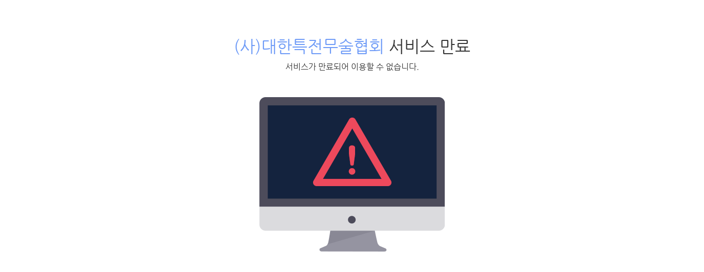

--- FILE ---
content_type: text/css;charset=UTF-8
request_url: https://kjmsa.smartsm.co.kr/css/pc/pc_style.cm?type=menu&code=w2016090557cd2e35bf1fe&no=18461&pos=all&ver=16417960561755754906
body_size: 8070
content:

*{
	box-sizing: border-box;
	-webkit-box-sizing: border-box;
	-khtml-box-sizing: border-box;
	-moz-box-sizing: border-box;
	-ms-box-sizing: border-box;
	*behavior:url(/css/pc/boxsizing.htc?d);
}
p{margin: 0}
p.warning{
	color:#999;
	font-size:12px;
	line-height:18px;
	margin:7px 0 7px 0;
	font-weight:normal;
}
form{ 
	margin:0;
	padding: 0;
}
a{
	color : #c2c2c2;
	text-decoration:none;font-style: none;font-weight:bold;;
}
a:hover{
	color : #d1b274;
	text-decoration:none;font-style: none;font-weight:bold;;
}
.checkbox{margin:-3px 0 0; vertical-align:middle}
label{cursor:pointer;}

.brand_color{
	color:#d1b274 !important;
}
.brand_border{
	border-color :#d1b274;
}
.brand_bg{
	background-color:#d1b274;
}
 
.ssm{
	font-size:10px !important;
	font-size:12px;
}
.sm{
	font-size:11px !important;
}
.nm{
	font-size:12px !important;
}
.xl{
	font-size:14px !important;
}
.xxl{
	font-size:16px !important;
}
.none{
	display:none;
}
 
/**
 * 	버튼 시스템
 */
.pc_btn_group{
	overflow: hidden;
	margin: 0;
	padding: 0;
}
.pc_btn_group li{
	list-style:none;
	float: left;
	display: inline;
	line-height: 0;
}
.pc_btn{
	position:relative;
	text-decoration:none;
	font-style:normal;
	display:inline-block;
	*display:inline;
	*zoom:1;
	border:1px solid;
	border-color: #cfcfcf;
	background-color: #ffffff;
	color: #686868;
	border-radius:3px;
	font-size: 12px;
	font-weight: normal;
	line-height: 18px;
	padding: 7px 15px;
	vertical-align:middle;
}

.pc_address_btn{
	cursor:pointer;
	position:relative;
	text-decoration:none;
	font-style:normal;
	display:inline-block;
	*display:inline;
	*zoom:1;
	border:1px solid;
	border-color: #cfcfcf;
	background-color: #ffffff;
	color: #686868;
	border-radius:3px;
	font-size: 12px;
	font-weight: normal;
	line-height: 25px;
	padding: 7px 15px;
	vertical-align:middle;
}

.pc_btn_big{
	position:relative;
	text-decoration:none;
	font-style:normal;
	display:inline-block;
	*display:inline;
	*zoom:1;
	border:1px solid;
	border-color: #cfcfcf;
	background-color: #ffffff;
	color: #686868;
	border-radius:3px;
	font-size: 18px;
	font-weight:bold;
	line-height: 1.33;
	padding: 14px 15px;
	text-align: center;
	vertical-align:middle;
}

.pc_btn:hover{
	font-size: 12px;
	font-weight: normal;
	color: #686868;
	text-decoration:none;
	font-style:normal;
}
.ok_btn{
	border-color: #d1b274;
	background-color: #d1b274;
	color: #ffffff !important;
	text-decoration:none;
	font-style:normal;
}
.ok_btn:hover{
	color: #ffffff;
	text-decoration:none;
	font-style:normal;
}
.pc_btn_big:hover{
	font-weight:bold;
	text-decoration:none;
	font-style:normal;
}

.pc_btn .glyphicon{
	font-size:12px;
}
.pc_btn_l .pc_btn{
	border-right: 0 !important;
	border-radius:3px 0 0 3px;
}
.pc_btn_r .pc_btn{
	border-radius:0 3px 3px 0;
}
.pc_btn_c .pc_btn{
	border-radius:0;
	border-right: 0 !important;
}



.pc_btn_s .pc_btn{}
.pc_btn_x .pc_btn{}

.pagination {
	display: inline-block;
	*display:inline;
	*zoom:1;
	padding-left: 0;
	margin: 20px 0;
	border-radius: 4px;
}

.pagination > li {
	display: inline;
}

.pagination > li > a,
.pagination > li > span {
	position: relative;
	float: left;
	display:inline;
	padding: 6px 12px;
	margin-left: -1px;
	line-height: 16px;
	height:32px;
	font-size:12px;
	text-decoration: none;
	font-style:normal;
	border: 1px solid;
	border-color: #cfcfcf;
	background-color: #ffffff;
	color: #686868;
	vertical-align: top;
}

.pagination > li:first-child > a,
.pagination > li:first-child > span {
	margin-left: 0;
	border-bottom-left-radius: 4px;
	border-top-left-radius: 4px;
	padding: 8px 10px 5px;
	color:#999;
	font-size:20px;
}

.pagination > li:last-child > a,
.pagination > li.last > a,
.pagination > li:last-child > span,
.pagination > li.last > span {
	border-top-right-radius: 4px;
	border-bottom-right-radius: 4px;
	padding: 8px 10px 5px;
	color:#999;
	font-size:20px;
}

.pagination > li > a:hover,
.pagination > li > span:hover,
.pagination > li > a:focus,
.pagination > li > span:focus {
	background-color: #eeeeee;
}

.pagination > .active > a,
.pagination > .active > span,
.pagination > .active > a:hover,
.pagination > .active > span:hover,
.pagination > .active > a:focus,
.pagination > .active > span:focus {
	z-index: 2;
	cursor: default;
	border-color: #d1b274;
	background-color: #d1b274;
	color: #ffffff;
}

.pagination > .disabled > span,
.pagination > .disabled > a,
.pagination > .disabled > a:hover,
.pagination > .disabled > span:hover,
.pagination > .disabled > a:focus,
.pagination > .disabled > span:focus {
	cursor: not-allowed;
	background-color: #fff;
	color: #ddd !important;
	border-color: #cfcfcf;
}


::input-placeholder {color:#777; font-family:'나눔고딕';
	font-size: 12px;}
::-webkit-input-placeholder {color: #777; opacity:1 !important; font-family:'나눔고딕';
	font-size: 12px;}
::-moz-placeholder {color: #111; font-family:'나눔고딕';
	font-size: 12px;}

.pc_input_group, .pc_big_input_group{
	display: inline-block;
	*display:inline;
	*zoom:1;
	margin: 0;
	padding: 0;
	vertical-align: top;
}
.pc_input_line{
	display: inline-block;
	*display:inline;
	*zoom:1;
	list-style: none;
	vertical-align: top;
	margin-bottom:1px;
}
.pc_input{
	*display:inline;
	*zoom:1;
	position:relative;
	z-index:1;
	height:30px;
	padding: 6px 6px;
	font-size: 12px;
	line-height: 16px;
	vertical-align: middle;
	color: #000 ;
	background-color: #fff;
	border: 1px solid #cfcfcf  ;
	border-radius: 3px;
	/*
	-webkit-box-shadow: inset 0 1px 1px rgba(0, 0, 0, 0.075);
			box-shadow: inset 0 1px 1px rgba(0, 0, 0, 0.075);
			*/
}

.pc_input_big{
	display: inline-block;
	*display:inline;
	*zoom:1;
	position:relative;
	z-index:1;
	height:42px;
	padding: 12px 12px;
	font-size: 12px;
	line-height: 16px;
	vertical-align: middle;
	color: #000;
	background-color: #fff;
	border: 1px solid #ABADB3;
	border-radius: 3px;
	/*
	-webkit-box-shadow: inset 0 1px 1px rgba(0, 0, 0, 0.075);
			box-shadow: inset 0 1px 1px rgba(0, 0, 0, 0.075);
			*/
}
.pc_input_line > .pc_input:first-child{
	margin-left: 0;
}
.pc_input:focus {
  border-color: #d1b274;
  outline: 0;
}
.disabled .pc_input {
  cursor: not-allowed;
  background-color: #eeeeee;
}

.pc_input_btn, .pc_input_btn:hover{
	-moz-box-sizing: border-box;
		 box-sizing: border-box;
	position:relative;
	z-index:2;
	display: inline-block;
	*display:inline;
	*zoom:1;
	margin-left:-4px;
	-moz-user-select: none;
    border-radius: 0px 3px 3px 0px;
	border-bottom-left-radius: 0;
    border-top-left-radius: 0;
	/*color: #686868;*/
	background-color: #fff;
	border: 1px solid #ABADB3;
    cursor: pointer;
	height:30px;
    font-size: 12px;
    text-decoration:none;
    font-weight: normal;
    line-height: 16px;
    margin-bottom: 0;
    padding: 5px 7px 7px 7px;
    text-align: center;
    vertical-align: middle;
    white-space: nowrap;
	color:#333;
}
.pc_big_input_group  .pc_input_btn,.pc_big_input_group   .pc_input_btn:hover{
	-moz-box-sizing: border-box;
		 box-sizing: border-box;
	position:relative;
	z-index:2;
	display: inline-block;
	*display:inline;
	*zoom:1;
	margin-left:-4px;
	-moz-user-select: none;
    border-radius: 0px 3px 3px 0px;
	border-bottom-left-radius: 0;
    border-top-left-radius: 0;
	color: #686868;
	background-color: #fff;
	border: 1px solid #ABADB3;
    cursor: pointer;	
	height:42px;
	padding: 12px 12px;
    font-size: 12px;
    text-decoration:none;
    font-weight: normal;
    line-height: 16px;
    margin-bottom: 0;
    text-align: center;
    vertical-align: middle;
    white-space: nowrap;
}
.pc_input_line > .pc_input_btn:first-child{
	margin-left: 0;
    border-radius: 3px 0px 0px 3px;
}

.select_pc_type{
	display:inline-block;
	*display:inline;
	*zoom:1;
	height:30px;
	position:relative;
	text-align:left;
}
.select_pc_type .select_current{
	height:30px;
	border-radius:3px;
	cursor:pointer;
	padding:6px 6px;
	border: 1px solid #cfcfcf;
	background-color:#fff;
	background-image:url(/img/ico/ico.png);
	background-repeat: no-repeat;
	background-position: right -150px;
}
.select_pc_type .select_current_txt{
	width:100%;
	height:16px;
	font-size:12px;
	font-weight:normal;
	line-height:16px;
	TEXT-OVERFLOW: ellipsis;
	WHITE-SPACE: nowrap;
	OVERFLOW: hidden;
	color: #000;
	-moz-binding: url('/css/ellipsis.xml#ellipsis');
}
.select_option, .ui-autocomplete{
	position:absolute;
	width:160px;
	top:22px;
	left:0;
	z-index:999;
	border:1px solid #b5b5b5;
	background-color:#fff;
	list-style: none;
	margin: 0;
	padding: 0;
	font-size:12px;
}
.select_option .select_container, .ui-autocomplete .ui-menu-item{
	position:relative;
}
.select_option div.select_item, .ui-autocomplete .ui-menu-item a{
	display:block;
	position:relative;
	padding:0 5px;
	line-height:22px;
	height:22px;
	cursor:pointer;
	TEXT-OVERFLOW: ellipsis;
	WHITE-SPACE: nowrap;
	OVERFLOW: hidden;
	-moz-binding: url('/css/ellipsis.xml#ellipsis');
}
.select_option .multi div.select_item{
	padding:0 5px 0 20px;
	background:url(/img/ico/check_box.gif) no-repeat 5px 5px ;
}
.select_option div.select_item:hover, .ui-autocomplete .ui-menu-item a:hover{
	background-color: #d1b274;
	color: #ffffff;
}
.select_option .multi div.select_item:hover{
	padding:0 5px 0 20px;
	background-color: #d1b274 !important;
	color: #ffffff;
}
.select_option div.current{
	background-color: #d1b274 !important;
	color: #ffffff;
}
.select_option .multi div.current{
	background:url(/img/ico/check_box.gif) no-repeat  5px -44px;
	background-color: #fff !important;
	color:#000 !important;
}
.select_option div.select_item .option_ch{
	position:absolute;
	width:28px;
	height:14px;
	right:5px;
	top:4px;
	display:none;
}

.select_wrap, .big_select_wrap{
	position:relative;
	display: inline-block;
	*display:inline;
	*zoom:1;
}

.select_wrap .select_input {
	position:relative;
	z-index:1;
}
.big_select_wrap .select_input{
	position:relative;
	z-index:1;
}
.select_wrap .select_input .pc_input{
	background:url(/img/m/down_arrow_bk.png?d) no-repeat 100% 3px;
	cursor:pointer;
}
.big_select_wrap .select_input .pc_input_big{
	background:url(/img/m/down_arrow_bk.png?d) no-repeat 100% 8px;
	cursor:pointer;
}
.select_disable .select_input .pc_input{
	color: #999;
	border:1px;
	border-style:solid;
	border-color:#efefef;
	outline-style:none;
	background:url(/img/m/down_arrow_gray.png?d) no-repeat 100% 3px;
	cursor:default;
}
.big_select_wrap .select_disable .select_input .pc_input_big{
	color: #999;
	border:1px;
	border-style:solid;
	border-color:#efefef;
	outline-style:none;
	background:url(/img/m/down_arrow_gray.png?d) no-repeat 100% 8px;
	cursor:default;
}
.select_wrap .select_select{
	position:absolute;filter:alpha(opacity=0); -moz-opacity:0; opacity:0; z-index:3; top:0; left:0; height:25px; width:100%;
}
.big_select_wrap .select_select{
	position:absolute;filter:alpha(opacity=0); -moz-opacity:0; opacity:0; z-index:3; top:0; left:0; height:40px; width:100%;
}
.select_wrap .select_select select{
	width:100%;
	height:23px;
}
.big_select_wrap .select_select select{
	width:100%;
	height:40px;
}

.ui-datepicker{z-index: 9999 !important;}

.ui-widget-header {
    background:#f1f1f1;
    color: #000;
    font-weight: bold;
}



/* Overlays */

.ui-resizable {
	position: relative;
}
.ui-resizable-handle {
	position: absolute;
	font-size: 0.1px;
	display: block;
}
.ui-resizable-disabled .ui-resizable-handle,
.ui-resizable-autohide .ui-resizable-handle {
	display: none;
}
.ui-resizable-n {
	cursor: n-resize;
	height: 7px;
	width: 100%;
	top: -5px;
	left: 0;
}
.ui-resizable-s {
	cursor: s-resize;
	height: 7px;
	width: 100%;
	bottom: -5px;
	left: 0;
}
.ui-resizable-e {
	cursor: e-resize;
	width: 7px;
	right: -5px;
	top: 0;
	height: 100%;
}
.ui-resizable-w {
	cursor: w-resize;
	width: 7px;
	left: -5px;
	top: 0;
	height: 100%;
}
.ui-resizable-se {
	cursor: se-resize;
	width: 12px;
	height: 12px;
	right: -5px;
	bottom: -5px;
}
.ui-resizable-sw {
	cursor: sw-resize;
	width: 9px;
	height: 9px;
	left: -5px;
	bottom: -5px;
}
.ui-resizable-nw {
	cursor: nw-resize;
	width: 9px;
	height: 9px;
	left: -5px;
	top: -5px;
}
.ui-resizable-ne {
	cursor: ne-resize;
	width: 9px;
	height: 9px;
	right: -5px;
	top: -5px;
}



.select_list{
	position: relative;
	overflow-y:scroll; 
	overflow-x:hidden;
	max-height: 330px;
	border:1px solid #ebebed;
	background-color: #fbfbfb;
}
.select_list ul{
	margin: 0;
	padding: 0;
	list-style:none;
}
.select_list ul li{}
.select_list ul li a{
	display: block;
	height: 33px;
	padding: 9px 10px;
	border-top: 1px solid #ebebed;
	color: #222;
	text-decoration: none;
	font-weight:normal;
}
.select_list ul li a:hover{
	text-decoration: none;
	background-color: #6c6c6c;
	color: #fff;
}
.select_list ul li:first-child a{
	display: block;
	height: 33px;
	border-top: 0;
}



body{
	background: no-repeat 0 0;;
	min-width:1374px;
}

.page_type_menu .pc_head_layout_wrap:hover, 
.page_type_menu .pc_foot_layout_wrap:hover, 
.page_type_menu .pc_right_layout:hover, 
.page_type_menu .pc_left_layout:hover{cursor:not-allowed; }

.pc_head_layout_con, .pc_main_layout_con, .pc_foot_layout_con{
	position:relative;
	width:980px;
	margin:0 auto;}

.layout_section{
	position:relative;
	float: left;
	width:100%;
	word-break:break-all; 
}


.layout_section div b span .pc_widget_item .board_head .board_info{

	padding-top:0 !important;
}


.layout_section *{
	word-break:break-all; }

.pc_widget_item{}
.pc_widget_item_rel{position:relative;}

.pc_head_layout_wrap{
	background: url(https://cdn.cocoam.co.kr/upload/site_pc/18461/57ce3b89be259.png) no-repeat 50% 0;;
	border-style:;border-width:0;border-radius:;;;
}
.pc_head_layout{
	min-height:142px;
}
.pc_head_layout .layout_section{
	background:;;
	min-height:142px;
	padding-left:0px;
	padding-right:0px;
	padding-top:0px;
	padding-bottom:0px;
	border-style:;border-width:0;border-radius:;;;
}
.pc_left_layout{
	width:200px;
	min-height:950px;
}
.pc_left_layout .layout_section{
	height:100%;
	min-height:950px;
	background:;;
	padding-left:;
	padding-right:;
	padding-top:;
	padding-bottom:;
}
.layout_guide.pc_left2_layout_guide{
	left:199px}
.pc_right_layout{
	width:194px;
	min-height:950px;
}
.pc_right_layout .layout_section{ 
	height:100%;
	min-height:950px;
	background:;;
	padding-left:;
	padding-right:0px;
	padding-top:70px;
	padding-bottom:;
}
.layout_guide.pc_right2_layout_guide{
	right:194px;
}
.pc_main_layout_wrap{
	background: url(https://cdn.cocoam.co.kr/upload/site_pc/18461/57cfa47d7d324.png) no-repeat 50% 0;;
}

.pc_main_layout{
	position:relative;
	min-height:950px;
	padding-left:200px;
	padding-right:194px;
}
.pc_contents_layout{
	width:586px;
	min-height:950px;
}
.pc_contents_layout .layout_section{ 
	width:586px;
	min-height:950px;
	background: no-repeat 0 0;;
	padding-left:0px;
	padding-right:0px;
	padding-top:0px;
	padding-bottom:0px;
	margin-left:;
	margin-right:;
	margin-top:;
	margin-bottom:;
}
.pc_foot_layout_wrap{
	background: rgba(69,69,69,1);;
	border-style:;border-width:0;border-radius:;;;
}
.pc_foot_layout{
	min-height:100px;
}
.pc_foot_layout .layout_section{
	min-height:100px;
	background:;;
	padding-left:;
	padding-right:;
	padding-top:;
	padding-bottom:;
	border-style:;border-width:0;border-radius:;;;
}

body{ 
	font-size: ;
	font-family:나눔고딕;
	color:#333333;
		overflow-x:auto; 
	}
 
.main_tab{
	overflow: hidden;
	border-top:1px solid #ddd;
}
.main_tab.noborder{
	border-radius:5px 5px 0 0;
	border-top:0;
}
.main_tab ul{
	margin: 0;
	padding: 0;
	overflow: hidden;
}
.main_tab ul.div-3 li{
	float: left;
	display: inline;
	width: 33.33%;
	list-style: none;
}
.main_tab ul li a{
	display: block;
	border-left: 1px solid #ddd;
	border-bottom: 1px solid #ddd;
	background-color: #fcfcfc;
	text-align: center;
	color: #222;
	height:48px;
	font-size:14px;
	line-height:45px;
	text-decoration: none;
	font-style:normal;
	font-weight:bold;
}
.main_tab ul li a:hover{
	text-decoration: none;
	font-style:normal;
}
.main_tab ul li:first-child a{
	border-left:0;
}
.main_tab ul li a.active{
	background-color: #fff;
	border-bottom: 1px solid #fff;
}
.main_tab ul.div-2 li{
	float: left;
	display: inline;
	width: 50%;
	list-style: none;
}
.comment_wrapper{
	position: relative;
	border-top:0;
	background-color: #fff;
}
.comment_wrap{
	position: relative;
	border-bottom:1px solid #ddd;
	background-color: #fcfcfc;
}
.comment_wrap .comment_info{
	position: relative;
	/*top:-45px;*/
	padding:25px 25px 25px;
}
.comment_wrap .comment_info .comment_info_txt{
	font-size: 14px;
	color:#222;

}
.comment_wrap .comment_list{
	overflow: hidden;
}
.comment_wrap .comment_list ul{
	margin: 0;
	padding: 0;
	margin-left: 0px;
	background-color: #fff;
}
.comment_wrap .comment_list ul ul{
	padding-left:50px;
	border-bottom:0;
}
.comment_wrap .comment_list li{
	position: relative;
	list-style: none;
	border-top:1px solid #ddd;
}
.comment_wrap .comment_list li h2{
	font-size:14px;
	font-weight:normal;
}
.comment_wrap .comment_list ul ul li{
	border-top:0;
}
.comment_wrap .comment_list .comment_item{
	position:relative;
	padding:25px 25px 25px 85px;
}
.comment_wrap .comment_list ul ul li .comment_item{
	padding:0 25px 25px 95px;
}
.comment_wrap .comment_list .c_pic{
	position: absolute;
	left: 25px;
	top:25px;
	width: 47px;
	height: 47px;
}
.comment_wrap .comment_list .c_pic img {
	border-radius: 100px;
}
.comment_wrap .comment_list ul ul li .c_pic{
	top:0px;
	left:35px;
}
.comment_wrap .comment_list .depth{
	position: absolute;
	left: 0px;
	top:0;
}
.comment_wrap .comment_list ul ul li .depth{
	top:0px;
}
.comment_wrap .comment_list .depth span{
	font-size: 18px;
	color:#d1b274;
}
.comment_wrap .comment_list .c_info{
}
.comment_wrap .comment_list .c_info a{
	color:#222;
	font-weight: bold;
	text-decoration: none;
	font-size:14px;
}
.comment_wrap .comment_list .c_info a:hover{
	color:#222;
	text-decoration:none;
}
.comment_wrap .comment_list .c_date {
	color:#999;
	font-size: 12px;
	margin: 1px 0 0 10px;
	position:absolute;
}
.comment_wrap .comment_list .c_memo{  
	position:relative;
	display: inline-block;
	*display:inline;
	*zoom:1;
	background-color: #fff;
	border-radius:5px;
	font-size:14px;
	font-weight:normal;
	line-height:20px;
	padding-top:10px;
}
.comment_wrap .comment_list .c_memo_btn{
	position:absolute;
	display:block;
	width:70px;
	text-align:right;
	right:25px;
	top:19px;
}
.comment_wrap .comment_list ul ul li .c_memo_btn{
	top:0px;
}
.comment_wrap .comment_list .btn_ccment{
	display:inline-block;
	*display:inline;
	*zoom:1;
	border:1px solid #ddd;
	text-align:center;
	border-radius:2px;
	width: 27px;
	height: 27px;
	padding:0 0 0 2px;
	font-size:16px;
	line-height: 25px;
	color: #999;
}
.comment_wrap .comment_list .btn_del{
	display:inline-block;
	*display:inline;
	*zoom:1;
	border:1px solid #ddd;
	text-align:center;
	border-radius:2px;
	width: 27px;
	height: 27px;
	margin-left: 4px;
	font-size:16px;
	line-height: 25px;
	color: #999;
}
.comment_wrap .comment_list .c_memo_btn a span{
	font-size:16px;
	line-height: 25px;
	color: #999;
}

.comment_write{
	position: relative;
	border-top:1px solid #ddd;
	padding:25px 108px 25px 25px;
}
.comment_wrap .comment_list .comment_write{
	position: relative;
	padding:25px 108px 25px 85px;
}
.comment_wrap .comment_list .comment_write .depth{
	top:25px;
	left:50px;
}
.comment_write .comment_btn{
	position:absolute;
	width: 75px;
	height: 83px;
	right:25px;
	bottom:25px;
	
}

html>/**/body .comment_write .comment_btn, x:-moz-any-link, x:default {	
	bottom:28px;
}


.comment_write .comment_btn a {
	display:block;
	border:1px solid;
	height: 81px;
	border-radius:3px;
	text-align: center;
	font-weight:bold;
	padding: 32px 0;
	text-decoration: none;
	border-color: #d1b274;
	background-color: #d1b274;
	color: #ffffff;
	font-size: 12px;
}

.comment_write input{
	-moz-box-sizing: border-box;
    background-color: #FFFFFF;
    border: 1px solid #e5e5e5;
    border-radius: 3px;
    display: inline-block;
    *display:inline;
	*zoom:1;
    line-height: 16px;
    padding: 8px;
    position: relative;
    vertical-align: middle;
    z-index: 1;
	font-family: inherit;
	font-size: 12px;
}
.comment_write input:-ms-input-placeholder {color: #999;}
.comment_write .textwrap{
clear:both;
padding-top:5px;
}
.comment_write textarea{
	width:100%;
	padding:8px;
	*padding:0px;
	-moz-box-sizing: border-box;
    background-color: #FFFFFF;
    border: 1px solid #e5e5e5;
    border-radius: 3px;
    height: 83px;
    max-height:83px;
    max-width:100%;
    resize: none;
	font-family: inherit;
	font-size: 12px;
	overflow:hidden;
}
.comment_write .btn{
	position:absolute;
	right:0px;
	bottom:0;
}

::input-placeholder {color:#999;} 
::-webkit-input-placeholder {color: #999; opacity:1 !important;}
:-moz-placeholder {color: #999;}
:-ms-input-placeholder {color: #999;}


.article_info{
	font-size:11px;
}
.article_info dl{
	padding: 0;
	margin: 0;
}
.article_info dd{
	position:relative;
	display: inline;
	border-left: 1px solid #ddd;
	margin: 0;
	padding:0 8px; 
	color:#9d9d9d;
}
.article_info dd:first-child{
	border-left: 0;
	padding-left: 0;
}
.article_info dd a{
	color:#4c4c4c;
	text-decoration: none;
	font-style:normal;
	line-height: 20px;
	font-weight:normal
}
.article_info dd span{
	color:#c8c8c8;
	text-decoration: none;
}


.article_view_head{
	background-color: #fff;
}
.article_view_head .article_title{
	border-bottom:1px solid #ddd;
	padding-bottom:47px;
	position:relative;
	z-index:10;
	padding-top: 20px;
}
.article_view_head .article_title h1{
	font-size: 18px;
	margin: 0 18px -5px;
	font-weight:bold;
	color:#222;
}
.article_view_head .article_title .article_info{
	position: absolute;
	bottom:15px;
	left:20px;
	z-index: 100;
}
.article_view_head .article_title .message{
	position: absolute;
	bottom:24px;
	right:20px;
	height:28px;
	z-index: 100;
}
.article_view_head .article_control{
	position: relative;
	padding: 21px;
	height: 54px;
}
.article_view_head .article_control .up_file{
	float: left;
	display: inline; 
	color: #000;
	text-decoration: none;
	cursor: pointer;
}
.article_view_head .article_control .file_list{
	position:absolute;
	top:40px;
	border:1px solid #ddd;
	background-color:#fff;
	margin: 5px 0 0 ;
	padding: 5px 0;
	font-size: 12px;
	z-index: 10;
}
.article_view_head .article_control .file_list li{
	list-style:none;
}
.article_view_head .article_control .file_list li a{
	display:block;
	padding:5px 10px;
	color: #000;
	text-decoration:none;
	font-style: normal;
	font-weight: normal;
}
.article_view_head .article_control .file_list li a:hover{
	color: #d1b274;
	text-decoration:none;
	font-style: normal;
	font-weight: normal;
}
.article_view_head .article_control .article_btn{
	float: right;
	display: inline;
	margin: 0;
	padding: 0;
	overflow: hidden;
}
.article_view_head .article_control .article_btn li{
	float: right;
	display: inline;
	margin-left: 5px;
}

.article_view_head .article_control .article_btn li .article_password_wrap{
	width:330px;
	height:125px;
 	background: url("/img/pc/board_password_wrap_img.png") center no-repeat; 
}
.article_body{
	padding:20px;
	min-height:100px;
	background-color: #fff;
	font-size:14px;
	line-height:1.6;
	color:#222;
}

.social_btn{
	padding:0 25px 15px 25px;
	background-color: #fff;
	text-align: right;
}
.social_btn a, .social_btn .cocoaicon{
	font-size: 30px;
	color: #555;
}

.article_view_foot{
	padding:25px;
	text-align: right;
}


.comment_cnt{}
.comment_cnt .comment_cnt_w{
	position:relative;
	display:inline-block;
	*display:inline;
	*zoom:1;
	padding-left: 15px;
	height: 37px;
	background: url(/img/pc/comment_cnt_bg.png) no-repeat 0 0;
}
.comment_cnt .comment_cnt_n{
	position:relative;
	display:inline-block;
	*display:inline;
	*zoom:1;
	padding-right: 15px;
	height: 37px;
	line-height:35px;
	font-size:14px;
	font-weight:bold;
	text-align:center;
	background: url(/img/pc/comment_cnt_bg.png) no-repeat 100% -44px;
}
.comment_cnt .comment_arrow{
	display: block;
	position: absolute;
	left:50%;
	margin-left:-3px;
	top:36px;
	width: 7px;
	height: 9px;
	background: url(/img/pc/comment_cnt_bg.png) no-repeat -153px -125px;
	z-index: 99;
}

.badge_new_type_a{
	position: absolute;
	display: block;
	z-index: 100;
	width: 55px;
	height: 55px;
	background: url(/img/pc/badge_new_type_a.png)
}

.login_box {}
.login_box h3 {font-size:2.5em; margin-top:0; font-weight:normal; line-height:30px; margin-bottom:20px;}
.login_box p {margin:0; padding:0 0 7px 0;}
.login_box input.email{width:100%}
.login_box input.passwd{width:100%}
.login_box button {width:100%; margin:0; padding:15px; color:white; background:#1fdaa2; border:1px solid #19b184; -moz-border-radius:5px; -webkit-border-radius:5px; border-radius:5px; font-size:17px; font-weight:bold;}
.login_box li {list-style:none; font-size:15px;}
.login_box ul {overflow:auto; border:1px solid #e5e5e5; border-top:0; padding:19px 38px; margin:0; width:335px; background-color:#fcfcfc; -moz-border-radius:0 0 5px 5px; -webkit-border-radius:0 0 5px 5px; border-radius:0 0 5px 5px;}
.login_box .upper {border:1px solid #e5e5e5; background:#fff; padding:38px; width:335px; -moz-border-radius:5px 5px 0 0; -webkit-border-radius:5px 5px 0 0; border-radius:5px 5px 0 0;}
.login_box .checkbox_text {font-size:13px; color:#78777c; margin:0 0 10px 0;}
.login_box li {display:inline-block;*display:inline;
	*zoom:1;}
.login_box .password {float:right; color:#999;}
.login_box .password span{font-size: 24px;}
.login_box .password a {color:#78777c;}
.login_box .join {float:left; font-weight:600;}
.login_box .join  a:hover{color: #d1b274}
.login_box .join span{font-size: 24px;}
.login_box img {vertical-align:middle;}
.login_box a {text-decoration:none;}

.join_box{border:1px solid #e5e5e5; background:#fff; padding:38px; width:475px; -moz-border-radius:5px; -webkit-border-radius:5px; border-radius:5px;}
.join_box h3 {font-size:30px; margin-top:0; font-weight:normal; line-height:30px; margin-bottom:20px;}
.join_box ul{list-style:none;margin:0;padding:0;}




.circle_paging span{
	display:inline-block;
	*display:inline;
	*zoom:1;
	height:20px;
	width: 20px;
	cursor: pointer;
}
.paging_ww .circle_paging span{background-image: url(/img/m/main_icon_ww.png);background-repeat: no-repeat; ;background-position: 1px -23px;}
.paging_bb .circle_paging span{background-image: url(/img/m/main_icon_bb.png);background-repeat: no-repeat; ;background-position: 1px -23px;}
.paging_wb .circle_paging span{background-image: url(/img/m/main_icon_wb.png);background-repeat: no-repeat; ;background-position: 1px -23px;}
.circle_paging span.current{background-position:0px -48px;}


/*에디터로 작성한 게시판 본문에서 기울임체 적용*/
i {
    font-style: oblique;
}

#w201712225a3c874cdfa05 {
	position:absolute;left:-7px;top:41px;z-index:27;;;
		width:141px;
	height:91px;	
		
		border-style:solid;border-width:0px;border-color:#000000;border-radius:;;;
	background:;;
	box-shadow:;;
	
	
}
#w201712225a3c874cdfa05 .box_layout_section{
	position:relative;
	padding-top:;
	padding-left:;
	padding-bottom:;
	padding-right:;
	text-align: left;
	margin-top: -1px;
    border-top: 1px solid transparent;
    z-index:1;
	background:url(/img/bg/back_none.png) repeat; 
		width:141px;
	height:91px;
	}
 
#w201712225a3c874ce52a1 {
	display: inline-block;
	*display:inline;
	*zoom:1;
		position:absolute;left:204px;top:105px;z-index:26;;	
	}
#w201712225a3c874ce52a1 .pc_widget_item_rel{
	}
#w201712225a3c874ce52a1 ul.main_menu{
	margin: 0;
	padding:0;
	display: inline-block;
	*display:inline;
	*zoom:1;
	line-height: 0;
	vertical-align: top;
	border-style:solid;border-width:0;border-radius:0px;;;
}
#w201712225a3c874ce52a1 ul.main_menu li{
	display: inline-block;
	*display:inline;
	*zoom:1;
	list-style: none;
	line-height: 0;
	vertical-align: top;
}
#w201712225a3c874ce52a1 ul.main_menu li.gap{
	text-align: center;
}
#w201712225a3c874ce52a1 ul.main_menu li.gap span{
	/*display:inline-block;*/
	/**display:inline;*/
	*zoom:1;
	padding-left:15px;
	padding-right:15px;
	padding-top:0px;
	padding-bottom:15px;
	font-size: 12px;
	text-align:center;
	color : ;
	line-height:160%;
	background:;;
	
}
#w201712225a3c874ce52a1 ul.main_menu li a{
	display: block;
	line-height:160%;
	padding-top:0px;
	padding-bottom:15px;
	padding-left:0px;
	padding-right:0px;
	font-family:'나눔고딕';
	font-size: 12px;
	color : #ffffff;
	background:;;
		text-decoration:none;font-style: none;font-weight:bold;}

#w201712225a3c874ce52a1 ul.main_menu li.active a, #w201712225a3c874ce52a1 ul.main_menu li a:hover{
	background:;;
	;
	text-decoration:none;font-style: none;font-weight:bold;;
	color : #d1b274;

}

#w201712225a3c874ce52a1 ul.main_menu li a.frist{border-radius:-1px 0 0 -1px;}
#w201712225a3c874ce52a1 ul.main_menu li a.last{border-radius:0 -1px -1px 0;}
#w201712225a3c874ce52a1 ul.main_menu li a.frist_last{border-radius:-1px;}


#pulldown_w201712225a3c874ce52a1{
	position:absolute;
	z-index: 10000;
	top:0;
	left:0;
}
#pulldown_w201712225a3c874ce52a1 .pulldown_menu{
	position: absolute;
		box-shadow:;;
	border-style:solid;border-width:0;border-radius:0px;;;
	background: rgba(0,0,0,0.52);;
		min-width:140px;
		}
#pulldown_w201712225a3c874ce52a1 .pulldown_menu ul{
	margin: 0;
	padding:0;
	display: inline-block;
	*display:inline;
	*zoom:1;
	line-height: 0;
	vertical-align: top;
		width:100%;
	}
#pulldown_w201712225a3c874ce52a1 .pulldown_menu ul li{
clear:both;
	display:block;
	float:left;
	*zoom:1;
	list-style: none;
	line-height: 0;
	vertical-align: top;
	width:100%;
}

#pulldown_w201712225a3c874ce52a1 .pulldown_menu ul li.gap{
	padding:2px 0 ;
}
#pulldown_w201712225a3c874ce52a1 .pulldown_menu ul li.gap span{
	display:block;
	font-size:0;
	line-height:0;
	height:0;
	border-style:;border-width:0;border-radius:;;;
}
#pulldown_w201712225a3c874ce52a1 .pulldown_menu ul li a{
position:relative;
	display: block;
	line-height:160%;
	font-family:'나눔고딕';
	font-size: 12px;
	color : #ffffff;
	WHITE-SPACE:nowrap;	
	text-decoration:none;font-style: none;font-weight:bold;;
	;
		padding-left:10px;
	padding-right:0px;
	padding-top:5px;
	padding-bottom:5px;
	}
#pulldown_w201712225a3c874ce52a1 .pulldown_menu ul li a.first{
	border-radius: 0px 0px 0 0;
}
#pulldown_w201712225a3c874ce52a1 .pulldown_menu ul li a.last{
	border-radius: 0 0 0px 0px;
}
#pulldown_w201712225a3c874ce52a1 .pulldown_menu ul li a.first.last{
	border-radius: 0px;
}
#pulldown_w201712225a3c874ce52a1 .pulldown_menu ul li a.active{
	color : #ffffff;
	background: rgba(209,178,116,1);;
	text-decoration:none;font-style: italic;font-weight:bold;;
	;
}

#pulldown_w201712225a3c874ce52a1 .pulldown_menu ul li a .depth{
	position:absolute;
	display:block;
	top:50%;
	height:14px;
	margin-top:-7px;
	right:15px;
}

	

	
	
	
.image_wrap{
	position:relative;
}
.image_wrap .paging{
	position:absolute;
	width:100%;
	height:25px;
	bottom:-35px;
	text-align:center;
}
.image_wrap .paging ul{
	list-style:none;
	margin: 0;
	padding: 0;
}
.image_wrap .paging ul li{
	display:inline-block;
}
.image_wrap .paging ul li a{
	display:inline-block;
	width: 25px;
	height: 25px;
	background-color: blue;
	cursor: pointer;
}
.image_wrap .paging ul li a.current{
	background-color: red;
	cursor: default;
}

.image_wrap .paging ul li a span{
	display:none;
}
#w201712225a3c874ce6645 {
	display:inline-block;*display:inline;*zoom:1;	position:absolute;left:178px;top:93px;z-index:24;;;
	width:794px;
	height:45px;
	box-shadow:;;
}
#w201712225a3c874ce6645 .image_paging{ text-align: center; padding-top: 10px;}
#w201712225a3c874ce6645 .ico_paging{ text-align: center; padding-top: 10px;}
#w201712225a3c874ce6645 .ico_paging .passive span{color:#ddd; font-size:18px  !important; cursor: pointer}
#w201712225a3c874ce6645 .ico_paging .active span{color:#000; font-size:20px !important; cursor: pointer}

#w201712225a3c874ce6f28 {
	position:absolute;left:813px;top:9px;z-index:30;;;
			width : ;
	}
#w201712225a3c874ce6f28 .login_wrap{
	text-align: right;
	font-size:0px;
	line-height: 0px;
}

#w201712225a3c874ce6f28 .login_wrap ul{
	display: inline-block;
	line-height: 0;
	margin: 0;
	padding: 0;
	overflow: hidden;
}

#w201712225a3c874ce6f28 .login_btn{
	display: inline-block;
	line-height: 0;
	margin: 0;
	padding: 0;
	overflow: hidden;
}

#w201712225a3c874ce6f28 .login_btn li{
	display: inline-block;
	*display: inline;
	*zoom:1; vertical-align: middle;
}
#w201712225a3c874ce6f28 .login_btn_btn li{
	display: inline-block;
	*display: inline;
	*zoom:1;	 vertical-align: middle;
}
#w201712225a3c874ce6f28 .login_btn_img li{
	display: inline-block;
	*display: inline;
	*zoom:1;	 vertical-align: middle;
}
#w201712225a3c874ce6f28 .login_btn_btn .gap{
	line-height:160%;
	padding-left:13px;
	padding-right:13px;
	text-align: center; vertical-align: middle;font-size: 0; line-height: 0;
}
#w201712225a3c874ce6f28 .login_btn_img .gap{
	line-height:160%;
	padding-left:13px;
	padding-right:13px;
	text-align: center; vertical-align: middle;font-size: 0; line-height: 0;
}
#w201712225a3c874ce6f28 .login_btn .gap{
	line-height:160%;
	padding-left:13px;
	padding-right:13px;
	text-align: center; vertical-align: middle;
}
#w201712225a3c874ce6f28 .login_btn li a{
	line-height:160%;
	display: block;
	color:#ffffff;
	font-size: 11px;
	font-family:'나눔고딕';
	text-decoration:none;font-style: none;font-weight:normal;}
#w201712225a3c874ce6f28 .login_btn .gap span{
	display: block;
	line-height:160%;
	text-decoration: none;
	font-style: none;
	font-weight: normal;
	font-size: 11px;
	color:;
}

#w201712225a3c874ce6f28 .login_btn_img li a{display: block; font-size: 0; line-height: 0;}
#w201712225a3c874ce6f28 .login_btn_img a.after_login{
	background-image:url(https://cdn.cocoam.co.kr/upload/site_pc/8917/5333b6c586774.png);
	background-repeat:no-repeat;
	background-position:0 0;
	width:69px;
	height:30px;
}
#w201712225a3c874ce6f28 .login_btn_img a.before_login{
	background-image:url(https://cdn.cocoam.co.kr/upload/site_pc/8917/5333b6589697f.png);
	background-repeat:no-repeat;
	background-position:0 0;
	width:69px;
	height:30px;
}
#w201712225a3c874ce6f28 .login_btn_img a.after_join{
	background-image:url(https://cdn.cocoam.co.kr/upload/site_pc/8917/5333b6c2d3cc3.png);
	background-repeat:no-repeat;
	background-position:0 0;
	width:83px;
	height:30px;
}
#w201712225a3c874ce6f28 .login_btn_img a.before_join{
	background-image:url(https://cdn.cocoam.co.kr/upload/site_pc/8917/5333b6be4e522.png);
	background-repeat:no-repeat;
	background-position:0 0;
	width:83px;
	height:30px;
}
#w201712225a3c874ce6f28 .login_btn_img a.message{
	background-image:;
	background-repeat:no-repeat;
	background-position:0 0;
	width:;
	height:;
}
#w201712225a3c874ce6f28 .login_btn_img a.mobile{
	background-image:url(https://cdn.cocoam.co.kr/upload/site_pc/8917/5333b6c95d415.png);
	background-repeat:no-repeat;
	background-position:0 0;
	width:69px;
	height:30px;
}
#w201712225a3c874ce6f28 .login_btn_img a.ios{
	background-image:url(https://cdn.cocoam.co.kr/upload/site_pc/8917/5333b6cdeb853.png);
	background-repeat:no-repeat;
	background-position:0 0;
	width:103px;
	height:30px;
}
#w201712225a3c874ce6f28 .login_btn_img a.android{
	background-image:url(https://cdn.cocoam.co.kr/upload/site_pc/8917/5333b6d1b5b8f.png);
	background-repeat:no-repeat;
	background-position:0 0;
	width:119px;
	height:30px;
}

#w201712225a3c874ce6f28 .login_after{}

#w201712225a3c874ce6f28 .login_before{}

#w201712225a3c874ce7c41 {
	position:absolute;left:796px;top:21px;z-index:25;;;
			width : ;
	}
#w201712225a3c874ce7c41 .login_wrap{
	text-align: right;
	font-size:0px;
	line-height: 0px;
}

#w201712225a3c874ce7c41 .login_wrap ul{
	display: inline-block;
	line-height: 0;
	margin: 0;
	padding: 0;
	overflow: hidden;
}

#w201712225a3c874ce7c41 .login_btn{
	display: inline-block;
	line-height: 0;
	margin: 0;
	padding: 0;
	overflow: hidden;
}

#w201712225a3c874ce7c41 .login_btn li{
	display: inline-block;
	*display: inline;
	*zoom:1; vertical-align: middle;
}
#w201712225a3c874ce7c41 .login_btn_btn li{
	display: inline-block;
	*display: inline;
	*zoom:1;	 vertical-align: middle;
}
#w201712225a3c874ce7c41 .login_btn_img li{
	display: inline-block;
	*display: inline;
	*zoom:1;	 vertical-align: middle;
}
#w201712225a3c874ce7c41 .login_btn_btn .gap{
	line-height:160%;
	padding-left:13px;
	padding-right:13px;
	text-align: center; vertical-align: middle;font-size: 0; line-height: 0;
}
#w201712225a3c874ce7c41 .login_btn_img .gap{
	line-height:160%;
	padding-left:13px;
	padding-right:13px;
	text-align: center; vertical-align: middle;font-size: 0; line-height: 0;
}
#w201712225a3c874ce7c41 .login_btn .gap{
	line-height:160%;
	padding-left:13px;
	padding-right:13px;
	text-align: center; vertical-align: middle;
}
#w201712225a3c874ce7c41 .login_btn li a{
	line-height:160%;
	display: block;
	color:#6e6e6e;
	font-size: 12px;
	font-family:'나눔고딕';
	text-decoration:none;font-style: none;font-weight:normal;}
#w201712225a3c874ce7c41 .login_btn .gap span{
	display: block;
	line-height:160%;
	text-decoration: none;
	font-style: none;
	font-weight: normal;
	font-size: 12px;
	color:;
}

#w201712225a3c874ce7c41 .login_btn_img li a{display: block; font-size: 0; line-height: 0;}
#w201712225a3c874ce7c41 .login_btn_img a.after_login{
	background-image:url(https://cdn.cocoam.co.kr/upload/site_pc/8917/5333b6c586774.png);
	background-repeat:no-repeat;
	background-position:0 0;
	width:69px;
	height:30px;
}
#w201712225a3c874ce7c41 .login_btn_img a.before_login{
	background-image:url(https://cdn.cocoam.co.kr/upload/site_pc/8917/5333b6589697f.png);
	background-repeat:no-repeat;
	background-position:0 0;
	width:69px;
	height:30px;
}
#w201712225a3c874ce7c41 .login_btn_img a.after_join{
	background-image:url(https://cdn.cocoam.co.kr/upload/site_pc/8917/5333b6c2d3cc3.png);
	background-repeat:no-repeat;
	background-position:0 0;
	width:83px;
	height:30px;
}
#w201712225a3c874ce7c41 .login_btn_img a.before_join{
	background-image:url(https://cdn.cocoam.co.kr/upload/site_pc/8917/5333b6be4e522.png);
	background-repeat:no-repeat;
	background-position:0 0;
	width:83px;
	height:30px;
}
#w201712225a3c874ce7c41 .login_btn_img a.message{
	background-image:;
	background-repeat:no-repeat;
	background-position:0 0;
	width:;
	height:;
}
#w201712225a3c874ce7c41 .login_btn_img a.mobile{
	background-image:url(https://cdn.cocoam.co.kr/upload/site_pc/8917/5333b6c95d415.png);
	background-repeat:no-repeat;
	background-position:0 0;
	width:69px;
	height:30px;
}
#w201712225a3c874ce7c41 .login_btn_img a.ios{
	background-image:url(https://cdn.cocoam.co.kr/upload/site_pc/8917/5333b6cdeb853.png);
	background-repeat:no-repeat;
	background-position:0 0;
	width:103px;
	height:30px;
}
#w201712225a3c874ce7c41 .login_btn_img a.android{
	background-image:url(https://cdn.cocoam.co.kr/upload/site_pc/8917/5333b6d1b5b8f.png);
	background-repeat:no-repeat;
	background-position:0 0;
	width:119px;
	height:30px;
}

#w201712225a3c874ce7c41 .login_after{}

#w201712225a3c874ce7c41 .login_before{}

.image_wrap{
	position:relative;
}
.image_wrap .paging{
	position:absolute;
	width:100%;
	height:25px;
	bottom:-35px;
	text-align:center;
}
.image_wrap .paging ul{
	list-style:none;
	margin: 0;
	padding: 0;
}
.image_wrap .paging ul li{
	display:inline-block;
}
.image_wrap .paging ul li a{
	display:inline-block;
	width: 25px;
	height: 25px;
	background-color: blue;
	cursor: pointer;
}
.image_wrap .paging ul li a.current{
	background-color: red;
	cursor: default;
}

.image_wrap .paging ul li a span{
	display:none;
}
#w201712225a3c874ce85ca {
	display:inline-block;*display:inline;*zoom:1;	position:relative;z-index:28;;;
	width:200px;
	height:247px;
	box-shadow:;;
}
#w201712225a3c874ce85ca .image_paging{ text-align: center; padding-top: 10px;}
#w201712225a3c874ce85ca .ico_paging{ text-align: center; padding-top: 10px;}
#w201712225a3c874ce85ca .ico_paging .passive span{color:#ddd; font-size:18px  !important; cursor: pointer}
#w201712225a3c874ce85ca .ico_paging .active span{color:#000; font-size:20px !important; cursor: pointer}

#w201712225a3c874ce8d9d {
	position:relative;z-index:29;;;
	border-style:;border-width:0px;border-color:#000000;border-radius:;;;
}
#w201712225a3c874ce8d9d .submenu_wrap .sub_menu_title{
	font-size:24px;
	color:#050505;
	font-family:'나눔고딕';
	text-decoration:none;font-style: none;font-weight:normal;;
	;
	border-style:;border-width:0;border-radius:;;;
	padding-left:;
	padding-right:;
	padding-top:;
	padding-bottom:15px;
	background:;;
}
#w201712225a3c874ce8d9d .submenu_wrap ul{
	margin: 0;
	padding:0;
	overflow: hidden;
}
#w201712225a3c874ce8d9d .submenu_wrap ul li{
	list-style: none;
	display: block;
	font-size: 0;
	line-height: 0;
}
#w201712225a3c874ce8d9d .submenu_wrap ul li.gap{
	padding:5px 0 ;
}
#w201712225a3c874ce8d9d .submenu_wrap ul li.gap span{
	display:block;
	font-size:0;
	line-height:0;
	height:0;
	border-style:;border-width:0;border-radius:;;;
}
#w201712225a3c874ce8d9d .submenu_wrap ul li a{
	display: block;
	line-height:160%;
	font-family:'나눔고딕';
	font-size: 14px;
	color : #000000;

	background:;;
	text-decoration:none;font-style: none;font-weight:bold;;
	;
	padding-left:20px;
	padding-right:;
	padding-top:10px;
	padding-bottom:;
}
#w201712225a3c874ce8d9d .submenu_wrap ul li a:hover{
	background-color: ;
	color: #7d7d7d;
}
#w201712225a3c874ce8d9d .submenu_wrap ul li a.active{
	color : #d1b274;
	background:;;
	text-decoration:none;font-style: none;font-weight:bold;;
	;
}

#w201712225a3c874ce8d9d .submenu_wrap ul ul li.gap{
	padding:0 0 ;
}
#w201712225a3c874ce8d9d .submenu_wrap ul ul li.gap span{
	display:block;
	font-size:0;
	line-height:0;
	height:0;
	border-style:;border-width:0;border-radius:;;;
}
#w201712225a3c874ce8d9d .submenu_wrap ul ul li a{
	display: block;
	line-height:160%;
	font-family:'나눔고딕';
	font-size: 11px;
	color : #000000;
	background:;;
	text-decoration:none;font-style: none;font-weight:bold;;
	;
	padding-left:48px;
	padding-right:;
	padding-top:10px;
	padding-bottom:;
}
#w201712225a3c874ce8d9d .submenu_wrap ul ul li a.active{
	color : #d1b274;
	background:;;
	text-decoration:none;font-style: none;font-weight:bold;;
	;
}

#w201712225a3c874ce8d9d .submenu_wrap ul ul ul li a{
	padding-left:28px;
}

#w201712225a3c874ce8d9d .submenu_wrap ul ul ul li a{
	padding-left:56px;
}


#w201712225a3c874ce8d9d .submenu_wrap li.open > ul{
	position:relative;
	left:auto;
	top:auto;
}
#w201712225a3c874ce8d9d .submenu_wrap li.close > ul{
	position:absolute;
	left:-9999px;
	top:-9999px;
}

# {
	position:absolute;z-index:;;;
		
	min-width:50px;
	min-height:10px;
	width:auto;	
		border-style:;border-width:0;border-radius:;;;
	background:;;
	box-shadow:;;
	
	
}
# .box_layout_section{
	position:relative;
	padding-top:;
	padding-left:;
	padding-bottom:;
	padding-right:;
	text-align: ;
	margin-top: -1px;
    border-top: 1px solid transparent;
    z-index:1;
	background:url(/img/bg/back_none.png) repeat; 
		
	min-width:50px;
	min-height:10px;
	width:auto;	
	}
 
#w2016090857d0ecdae3759 {
	display: block;
	margin-bottom:40px;
	position:relative;z-index:31;;;
}
#w2016090857d0ecdae3759 .board_head{
	height: 40px; 
}
#w2016090857d0ecdae3759 .board_head .board_info{
	float: left;
	display: inline;
	font-size: 14px;
	padding-top:10px;
	font-weight:normal;
	color:#333333;
}
#w2016090857d0ecdae3759 .board_head .board_info .point{
	color:#d1b274;
}
#w2016090857d0ecdae3759 .board_head .board_view_type{
	float: right;
	display: inline;
}
#w2016090857d0ecdae3759 .board_list{}
#w2016090857d0ecdae3759 .board_list table{
	width: 100%;
}
#w2016090857d0ecdae3759 .board_list table, #w2016090857d0ecdae3759 .board_list td, #w2016090857d0ecdae3759 .board_list th{ 
	border-collapse: collapse;border-spacing:0px; border-style:none; padding:0px; margin:0;
}
#w2016090857d0ecdae3759 .board_list table td{
	border-bottom:1px solid #ddd;
	height:39px;
	font-size: 1.0em;
	/*color:#222;*/
}
#w2016090857d0ecdae3759 .board_list table .notice td{
	border-bottom:1px solid #ddd;
	height:39px;
	font-size: 12px;
	background-color: #fff;
	color:#222;	
}

#w2016090857d0ecdae3759 .board_list table .ico_notice{
	color:#d1b274;
	
}

#w2016090857d0ecdae3759 .board_list table .notice td a{
	color:#333;	
	text-decoration:none;
	font-style: normal;
	font-weight: normal;
}

#w2016090857d0ecdae3759 .board_list table .notice td a:hover{
	color:#333;
	text-decoration:none;
	font-style: normal;
	font-weight: normal;
}
#w2016090857d0ecdae3759 .board_list table .notice td.subject{
	border-bottom:1px solid #ddd;
	height:39px;
	font-size: 14px;
	background-color: #fff;
	color:#222;	
}
#w2016090857d0ecdae3759 .board_list table th{
	border-bottom:1px solid #ddd;
	height:39px;
	font-size: 12px;
	background-color: #fff;
	color:#222 !important;
	border-top:1px solid #d1b274;
	
	
}
	#w2016090857d0ecdae3759 .board_list table .no{
		width:70px;
		font-size:12px;
		text-align: center;
		color:#333333;
	}

#w2016090857d0ecdae3759 .board_list table .date{
	width:100px;
	font-size:12px;
	text-align: center;
	color:#333333;
}
#w2016090857d0ecdae3759 .board_list table .writer{
	width:90px;
	font-size:12px;
	text-align: center;
	color:#333333;
}
#w2016090857d0ecdae3759 .board_list table .subject{
	font-size:14px;
	font-weight:normal;
	color:#333333;
}

#w2016090857d0ecdae3759 .board_list table .subject a{
	color:#333333;
	text-decoration:none;
	font-style: normal;
	font-weight: normal;	
}

#w2016090857d0ecdae3759 .board_list table .subject a:hover{
/*PC버전 버그 개선사항 중 게시판 리스트 및 기타 위젯에서 링크에 a:hover 적용하기 요청으로 주석 처리함*/
	color : #d1b274;
	text-decoration:none;font-style: none;font-weight:bold;;
}


#w2016090857d0ecdae3759 .board_list table .notice td.subject{
	font-weight: bold;
}
#w2016090857d0ecdae3759 .board_list table .today{
	/*color :#222;*/
}
#w2016090857d0ecdae3759 .board_list table .noitem, #w2016090857d0ecdae3759 .board_gallery .noitem{
	height: 100px;
	text-align: center;
	vertical-align: middle;
	font-size: 14px;
	font-weight:normal;
}


#w2016090857d0ecdae3759 .board_gallery{
	padding-bottom: 40px;
	border-bottom: 1px solid #ddd;
}
#w2016090857d0ecdae3759 .board_gallery table, #w2016090857d0ecdae3759 .board_gallery td, #w2016090857d0ecdae3759 .board_gallery th{ 
	border-collapse: collapse;border-spacing:0px; border-style:none; padding:0px; margin:0;
}

#w2016090857d0ecdae3759 .board_gallery table{
	width:100%;
}

#w2016090857d0ecdae3759 .board_gallery td{
	width:30%;
	vertical-align:top
	
}

#w2016090857d0ecdae3759 .board_gallery td.gap{
	width:5%;
}

#w2016090857d0ecdae3759 .board_gallery .img_item{
	padding-top:40px;
}
#w2016090857d0ecdae3759 .board_gallery .img_wrap{
	display: block;
	border:1px solid #ddd;
	padding: 10px;
	background-color: #fff;
	font-weight:normal;
}
#w2016090857d0ecdae3759 .board_gallery .img_wrap .img{
	display: block;
	position: relative;
}
#w2016090857d0ecdae3759 .board_gallery .img_wrap .real_img{
	display: table-cell;
	position: absolute;
	height:100%;
	width:100%;
	top:0;
	left:0;
	vertical-align: middle;
	overflow: hidden;
	
}
#w2016090857d0ecdae3759 .board_gallery .img_wrap .txt{
	display: block;
	overflow: hidden;
	padding: 10px 0 0 0;
}
#w2016090857d0ecdae3759 .board_gallery .img_wrap .txt .info_1{
	float:left;
	display: inline;
}
#w2016090857d0ecdae3759 .board_gallery .img_wrap .txt .info_2{
	float:right;
	display: inline;
	text-align: right;
}
#w2016090857d0ecdae3759 .board_gallery .img_wrap .txt span{
	color:#c8c8c8;
	font-size: 12px;
}
#w2016090857d0ecdae3759 .board_gallery .subject{
	display:block;
	font-size: 14px;
	color:#333333;	
	font-weight:normal;
	text-decoration: none;
	padding: 13px 0 0 0;
}
#w2016090857d0ecdae3759 .board_gallery .subject:hover{
	color : ;
	text-decoration: ;
}
#w2016090857d0ecdae3759 .board_gallery .writer{
	display:block;
	font-size: 11px;
	/*color:#949090;*/
	color:#333333;	
	text-decoration: none;
	padding: 7px 0 0 0;
	font-weight:normal;
}


#w2016090857d0ecdae3759 .board_foot{
	padding:12px 0;
	overflow: hidden;
		}
#w2016090857d0ecdae3759 .board_page{
	text-align: center;
}
#w2016090857d0ecdae3759 .board_search{
	text-align: center;
}


.board_view{
	margin-bottom: 50px;
	background-color:#fcfcfc;
	border:1px solid #ddd;
	border-radius:5px;
	color:#222;
}



.article_img_item{
 background: url("/img/m/ico/img_item.png") no-repeat scroll 0 0 rgba(0, 0, 0, 0);
    display: inline-block;
    height: 15px;
    line-height: 1.2em;
    margin-bottom: -3px;
    overflow: hidden;
    text-indent: -9999px;
    vertical-align: baseline;
    width: 15px;
}
.pc_widget_item_rel {
	/*color:#000;*/
	font-weight:normal;
}

.board_head .pc_btn {padding:0; text-align:center; line-height:30px; cursor:pointer;}
.board_head .pc_btn_group{}
.board_head .pc_btn_group li{width:30px; height:30px;}
.board_head .pc_btn_group li a{width:100%; height:100%}
.board_head .pc_btn_group li a .t {display:inline-block; width:13px; height:12px; background:url(../../img/pc/pc_btn_group_t.png) no-repeat}
.board_head .pc_btn_group li a.ok_btn .t { background:url(../../img/pc/pc_btn_group_t_h.png) no-repeat}
.board_head .pc_btn_group li a .g {display:inline-block; width:13px; height:12px; background:url(../../img/pc/pc_btn_group_g.png) no-repeat}
.board_head .pc_btn_group li a.ok_btn .g {background:url(../../img/pc/pc_btn_group_g_h.png) no-repeat}
.board_head .pc_btn_group li a .tg{display:inline-block; width:13px; height:12px; background:url(../../img/pc/pc_btn_group_tg.png) no-repeat}
.board_head .pc_btn_group li a.ok_btn  .tg{display:inline-block; width:13px; height:12px; background:url(../../img/pc/pc_btn_group_tg_h.png) no-repeat}

